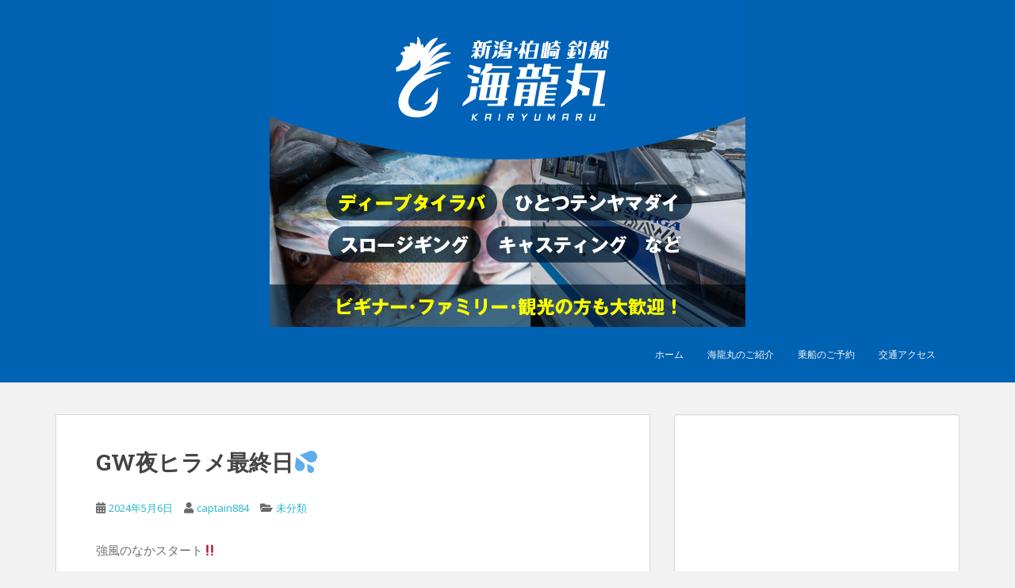

--- FILE ---
content_type: text/html; charset=UTF-8
request_url: https://www.kairyu884.com/7276/
body_size: 9542
content:
<!doctype html>
<!--[if !IE]>
<html class="no-js non-ie" lang="ja"> <![endif]-->
<!--[if IE 7 ]>
<html class="no-js ie7" lang="ja"> <![endif]-->
<!--[if IE 8 ]>
<html class="no-js ie8" lang="ja"> <![endif]-->
<!--[if IE 9 ]>
<html class="no-js ie9" lang="ja"> <![endif]-->
<!--[if gt IE 9]><!-->
<html class="no-js" lang="ja"> <!--<![endif]-->
<head>
<meta charset="UTF-8">
<meta name="viewport" content="width=device-width, initial-scale=1">
<meta name="theme-color" content="#0062b2">
<link rel="profile" href="http://gmpg.org/xfn/11">

<title>GW夜ヒラメ最終日💦 &#8211; 釣船 海龍丸</title>
<link rel='dns-prefetch' href='//fonts.googleapis.com' />
<link rel='dns-prefetch' href='//s.w.org' />
<link rel="alternate" type="application/rss+xml" title="釣船 海龍丸 &raquo; フィード" href="https://www.kairyu884.com/feed/" />
<link rel="alternate" type="application/rss+xml" title="釣船 海龍丸 &raquo; コメントフィード" href="https://www.kairyu884.com/comments/feed/" />
<link rel="alternate" type="application/rss+xml" title="釣船 海龍丸 &raquo; GW夜ヒラメ最終日💦 のコメントのフィード" href="https://www.kairyu884.com/7276/feed/" />
<!-- This site uses the Google Analytics by ExactMetrics plugin v6.2.2 - Using Analytics tracking - https://www.exactmetrics.com/ -->
<script type="text/javascript" data-cfasync="false">
	var em_version         = '6.2.2';
	var em_track_user      = true;
	var em_no_track_reason = '';
	
	var disableStr = 'ga-disable-UA-33416105-2';

	/* Function to detect opted out users */
	function __gaTrackerIsOptedOut() {
		return document.cookie.indexOf(disableStr + '=true') > -1;
	}

	/* Disable tracking if the opt-out cookie exists. */
	if ( __gaTrackerIsOptedOut() ) {
		window[disableStr] = true;
	}

	/* Opt-out function */
	function __gaTrackerOptout() {
	  document.cookie = disableStr + '=true; expires=Thu, 31 Dec 2099 23:59:59 UTC; path=/';
	  window[disableStr] = true;
	}

	if ( 'undefined' === typeof gaOptout ) {
		function gaOptout() {
			__gaTrackerOptout();
		}
	}
	
	if ( em_track_user ) {
		(function(i,s,o,g,r,a,m){i['GoogleAnalyticsObject']=r;i[r]=i[r]||function(){
			(i[r].q=i[r].q||[]).push(arguments)},i[r].l=1*new Date();a=s.createElement(o),
			m=s.getElementsByTagName(o)[0];a.async=1;a.src=g;m.parentNode.insertBefore(a,m)
		})(window,document,'script','//www.google-analytics.com/analytics.js','__gaTracker');

window.ga = __gaTracker;		__gaTracker('create', 'UA-33416105-2', 'auto');
		__gaTracker('set', 'forceSSL', true);
		__gaTracker('send','pageview');
		__gaTracker( function() { window.ga = __gaTracker; } );
	} else {
		console.log( "" );
		(function() {
			/* https://developers.google.com/analytics/devguides/collection/analyticsjs/ */
			var noopfn = function() {
				return null;
			};
			var noopnullfn = function() {
				return null;
			};
			var Tracker = function() {
				return null;
			};
			var p = Tracker.prototype;
			p.get = noopfn;
			p.set = noopfn;
			p.send = noopfn;
			var __gaTracker = function() {
				var len = arguments.length;
				if ( len === 0 ) {
					return;
				}
				var f = arguments[len-1];
				if ( typeof f !== 'object' || f === null || typeof f.hitCallback !== 'function' ) {
					console.log( 'Not running function __gaTracker(' + arguments[0] + " ....) because you are not being tracked. " + em_no_track_reason );
					return;
				}
				try {
					f.hitCallback();
				} catch (ex) {

				}
			};
			__gaTracker.create = function() {
				return new Tracker();
			};
			__gaTracker.getByName = noopnullfn;
			__gaTracker.getAll = function() {
				return [];
			};
			__gaTracker.remove = noopfn;
			window['__gaTracker'] = __gaTracker;
			window.ga = __gaTracker;		})();
		}
</script>
<!-- / Google Analytics by ExactMetrics -->
		<script type="text/javascript">
			window._wpemojiSettings = {"baseUrl":"https:\/\/s.w.org\/images\/core\/emoji\/13.0.0\/72x72\/","ext":".png","svgUrl":"https:\/\/s.w.org\/images\/core\/emoji\/13.0.0\/svg\/","svgExt":".svg","source":{"concatemoji":"https:\/\/www.kairyu884.com\/wp-includes\/js\/wp-emoji-release.min.js?ver=5.5.17"}};
			!function(e,a,t){var n,r,o,i=a.createElement("canvas"),p=i.getContext&&i.getContext("2d");function s(e,t){var a=String.fromCharCode;p.clearRect(0,0,i.width,i.height),p.fillText(a.apply(this,e),0,0);e=i.toDataURL();return p.clearRect(0,0,i.width,i.height),p.fillText(a.apply(this,t),0,0),e===i.toDataURL()}function c(e){var t=a.createElement("script");t.src=e,t.defer=t.type="text/javascript",a.getElementsByTagName("head")[0].appendChild(t)}for(o=Array("flag","emoji"),t.supports={everything:!0,everythingExceptFlag:!0},r=0;r<o.length;r++)t.supports[o[r]]=function(e){if(!p||!p.fillText)return!1;switch(p.textBaseline="top",p.font="600 32px Arial",e){case"flag":return s([127987,65039,8205,9895,65039],[127987,65039,8203,9895,65039])?!1:!s([55356,56826,55356,56819],[55356,56826,8203,55356,56819])&&!s([55356,57332,56128,56423,56128,56418,56128,56421,56128,56430,56128,56423,56128,56447],[55356,57332,8203,56128,56423,8203,56128,56418,8203,56128,56421,8203,56128,56430,8203,56128,56423,8203,56128,56447]);case"emoji":return!s([55357,56424,8205,55356,57212],[55357,56424,8203,55356,57212])}return!1}(o[r]),t.supports.everything=t.supports.everything&&t.supports[o[r]],"flag"!==o[r]&&(t.supports.everythingExceptFlag=t.supports.everythingExceptFlag&&t.supports[o[r]]);t.supports.everythingExceptFlag=t.supports.everythingExceptFlag&&!t.supports.flag,t.DOMReady=!1,t.readyCallback=function(){t.DOMReady=!0},t.supports.everything||(n=function(){t.readyCallback()},a.addEventListener?(a.addEventListener("DOMContentLoaded",n,!1),e.addEventListener("load",n,!1)):(e.attachEvent("onload",n),a.attachEvent("onreadystatechange",function(){"complete"===a.readyState&&t.readyCallback()})),(n=t.source||{}).concatemoji?c(n.concatemoji):n.wpemoji&&n.twemoji&&(c(n.twemoji),c(n.wpemoji)))}(window,document,window._wpemojiSettings);
		</script>
		<style type="text/css">
img.wp-smiley,
img.emoji {
	display: inline !important;
	border: none !important;
	box-shadow: none !important;
	height: 1em !important;
	width: 1em !important;
	margin: 0 .07em !important;
	vertical-align: -0.1em !important;
	background: none !important;
	padding: 0 !important;
}
</style>
	<link rel='stylesheet' id='wp-block-library-css'  href='https://www.kairyu884.com/wp-includes/css/dist/block-library/style.min.css?ver=5.5.17' type='text/css' media='all' />
<link rel='stylesheet' id='sparkling-bootstrap-css'  href='https://www.kairyu884.com/wp-content/themes/sparkling/assets/css/bootstrap.min.css?ver=5.5.17' type='text/css' media='all' />
<link rel='stylesheet' id='sparkling-icons-css'  href='https://www.kairyu884.com/wp-content/themes/sparkling/assets/css/fontawesome-all.min.css?ver=5.1.1.' type='text/css' media='all' />
<link rel='stylesheet' id='sparkling-fonts-css'  href='//fonts.googleapis.com/css?family=Open+Sans%3A400italic%2C400%2C600%2C700%7CRoboto+Slab%3A400%2C300%2C700&#038;ver=5.5.17' type='text/css' media='all' />
<link rel='stylesheet' id='sparkling-style-css'  href='https://www.kairyu884.com/wp-content/themes/sparkling/style.css?ver=2.4.2' type='text/css' media='all' />
<link rel='stylesheet' id='tablepress-default-css'  href='https://www.kairyu884.com/wp-content/plugins/tablepress/css/default.min.css?ver=1.12' type='text/css' media='all' />
<script type='text/javascript' id='exactmetrics-frontend-script-js-extra'>
/* <![CDATA[ */
var exactmetrics_frontend = {"js_events_tracking":"true","download_extensions":"zip,mp3,mpeg,pdf,docx,pptx,xlsx,rar","inbound_paths":"[{\"path\":\"\\\/go\\\/\",\"label\":\"affiliate\"},{\"path\":\"\\\/recommend\\\/\",\"label\":\"affiliate\"}]","home_url":"https:\/\/www.kairyu884.com","hash_tracking":"false"};
/* ]]> */
</script>
<script type='text/javascript' src='https://www.kairyu884.com/wp-content/plugins/google-analytics-dashboard-for-wp/assets/js/frontend.min.js?ver=6.2.2' id='exactmetrics-frontend-script-js'></script>
<script type='text/javascript' src='https://www.kairyu884.com/wp-includes/js/jquery/jquery.js?ver=1.12.4-wp' id='jquery-core-js'></script>
<script type='text/javascript' src='https://www.kairyu884.com/wp-content/themes/sparkling/assets/js/vendor/bootstrap.min.js?ver=5.5.17' id='sparkling-bootstrapjs-js'></script>
<script type='text/javascript' src='https://www.kairyu884.com/wp-content/themes/sparkling/assets/js/functions.js?ver=20180503' id='sparkling-functions-js'></script>
<link rel="https://api.w.org/" href="https://www.kairyu884.com/wp-json/" /><link rel="alternate" type="application/json" href="https://www.kairyu884.com/wp-json/wp/v2/posts/7276" /><link rel="EditURI" type="application/rsd+xml" title="RSD" href="https://www.kairyu884.com/xmlrpc.php?rsd" />
<link rel="wlwmanifest" type="application/wlwmanifest+xml" href="https://www.kairyu884.com/wp-includes/wlwmanifest.xml" /> 
<link rel='prev' title='GW最終日' href='https://www.kairyu884.com/7266/' />
<link rel='next' title='ディープタイラバ、夜ヒラメ好調‼️平日挑戦者お待ちしております🎵' href='https://www.kairyu884.com/7291/' />
<meta name="generator" content="WordPress 5.5.17" />
<link rel="canonical" href="https://www.kairyu884.com/7276/" />
<link rel='shortlink' href='https://www.kairyu884.com/?p=7276' />
<link rel="alternate" type="application/json+oembed" href="https://www.kairyu884.com/wp-json/oembed/1.0/embed?url=https%3A%2F%2Fwww.kairyu884.com%2F7276%2F" />
<link rel="alternate" type="text/xml+oembed" href="https://www.kairyu884.com/wp-json/oembed/1.0/embed?url=https%3A%2F%2Fwww.kairyu884.com%2F7276%2F&#038;format=xml" />

		<!-- GA Google Analytics @ https://m0n.co/ga -->
		<script async src="https://www.googletagmanager.com/gtag/js?id=UA-177857719-1"></script>
		<script>
			window.dataLayer = window.dataLayer || [];
			function gtag(){dataLayer.push(arguments);}
			gtag('js', new Date());
			gtag('config', 'UA-177857719-1');
		</script>

	<style type="text/css">a, #infinite-handle span, #secondary .widget .post-content a, .entry-meta a {color:#20b8c9}.btn-default, .label-default, .flex-caption h2, .btn.btn-default.read-more,button,
              .navigation .wp-pagenavi-pagination span.current,.navigation .wp-pagenavi-pagination a:hover,
              .woocommerce a.button, .woocommerce button.button,
              .woocommerce input.button, .woocommerce #respond input#submit.alt,
              .woocommerce a.button, .woocommerce button.button,
              .woocommerce a.button.alt, .woocommerce button.button.alt, .woocommerce input.button.alt { background-color: #0dc2dd; border-color: #0dc2dd;}.site-main [class*="navigation"] a, .more-link, .pagination>li>a, .pagination>li>span, .cfa-button { color: #0dc2dd}.cfa-button {border-color: #0dc2dd;}.cfa-text { color: #20b8c9;}.cfa-button {border-color: #20b8c9; color: #20b8c9;}.navbar.navbar-default, .navbar-default .navbar-nav .open .dropdown-menu > li > a {background-color: #0062b2;}.navbar-default .navbar-nav > li:hover > a, .navbar-default .navbar-nav > li:focus-within > a, .navbar-nav > li:hover > .caret, .navbar-nav > li:focus-within > .caret, .navbar-default .navbar-nav.sparkling-mobile-menu > li.open > a, .navbar-default .navbar-nav.sparkling-mobile-menu > li.open > .caret, .navbar-default .navbar-nav > li:hover, .navbar-default .navbar-nav > li:focus-within, .navbar-default .navbar-nav > .active > a, .navbar-default .navbar-nav > .active > .caret, .navbar-default .navbar-nav > .active > a:hover, .navbar-default .navbar-nav > .active > a:focus, .navbar-default .navbar-nav > li > a:hover, .navbar-default .navbar-nav > li > a:focus, .navbar-default .navbar-nav > .open > a, .navbar-default .navbar-nav > .open > a:hover, .navbar-default .navbar-nav > .open > a:focus {color: #1eacbc;}@media (max-width: 767px){ .navbar-default .navbar-nav > li.open > a, .navbar-default .navbar-nav > li.open > .caret { color: #1eacbc !important; } }.dropdown-menu {background-color: #20b8c9;}.navbar-default .navbar-nav .dropdown-menu > li:hover, .navbar-default .navbar-nav .dropdown-menu > li:focus-within, .dropdown-menu > .active {background-color: #20b8c9;}@media (max-width: 767px) {.navbar-default .navbar-nav .dropdown-menu > li:hover, .navbar-default .navbar-nav .dropdown-menu > li:focus, .dropdown-menu > .active {background: transparent;} }.entry-content {font-size:15px}</style><link rel="pingback" href="https://www.kairyu884.com/xmlrpc.php"><style type="text/css">.recentcomments a{display:inline !important;padding:0 !important;margin:0 !important;}</style><meta name="generator" content="Powered by Visual Composer - drag and drop page builder for WordPress."/>
<!--[if lte IE 9]><link rel="stylesheet" type="text/css" href="https://www.kairyu884.com/wp-content/plugins/js_composer/assets/css/vc_lte_ie9.min.css" media="screen"><![endif]--><!--[if IE  8]><link rel="stylesheet" type="text/css" href="https://www.kairyu884.com/wp-content/plugins/js_composer/assets/css/vc-ie8.min.css" media="screen"><![endif]-->		<style type="text/css">
				.navbar > .container .navbar-brand {
			color: #dadada;
		}
		</style>
			<style type="text/css" id="wp-custom-css">
			.navbar-header{
	margin: 0 auto;
	text-align: center;
	float: none;
}
		</style>
		<noscript><style type="text/css"> .wpb_animate_when_almost_visible { opacity: 1; }</style></noscript>
</head>

<body class="post-template-default single single-post postid-7276 single-format-standard group-blog wpb-js-composer js-comp-ver-4.11.2.1 vc_responsive">
	<a class="sr-only sr-only-focusable" href="#content">Skip to main content</a>
<div id="page" class="hfeed site">

	<header id="masthead" class="site-header" role="banner">
		<nav class="navbar navbar-default
		" role="navigation">
			<div class="container">
				<div class="row">
					<div class="site-navigation-inner col-sm-12">
						<div class="navbar-header">


														<div id="logo">
																																<a href="https://www.kairyu884.com/"><img src="https://www.kairyu884.com/wp-content/uploads/2022/04/cropped-kairyu_header_sp.png"  height="412" width="600" alt="釣船 海龍丸"/></a>
																																</div><!-- end of #logo -->

							<button type="button" class="btn navbar-toggle" data-toggle="collapse" data-target=".navbar-ex1-collapse">
								<span class="sr-only">Toggle navigation</span>
								<span class="icon-bar"></span>
								<span class="icon-bar"></span>
								<span class="icon-bar"></span>
							</button>
						</div>



						<div class="collapse navbar-collapse navbar-ex1-collapse"><ul id="menu-%e3%83%a1%e3%82%a4%e3%83%b3%e3%83%a1%e3%83%8b%e3%83%a5%e3%83%bchttp-www-kairyu884-com" class="nav navbar-nav"><li id="menu-item-78" class="menu-item menu-item-type-custom menu-item-object-custom menu-item-home menu-item-78"><a href="http://www.kairyu884.com/">ホーム</a></li>
<li id="menu-item-34" class="menu-item menu-item-type-post_type menu-item-object-page menu-item-34"><a href="https://www.kairyu884.com/about/">海龍丸のご紹介</a></li>
<li id="menu-item-32" class="menu-item menu-item-type-post_type menu-item-object-page menu-item-32"><a href="https://www.kairyu884.com/reserve/">乗船のご予約</a></li>
<li id="menu-item-77" class="menu-item menu-item-type-post_type menu-item-object-page menu-item-77"><a href="https://www.kairyu884.com/%e4%ba%a4%e9%80%9a%e3%82%a2%e3%82%af%e3%82%bb%e3%82%b9/">交通アクセス</a></li>
</ul></div>


					</div>
				</div>
			</div>
		</nav><!-- .site-navigation -->
	</header><!-- #masthead -->

	<div id="content" class="site-content">

		<div class="top-section">
								</div>

		<div class="container main-content-area">
						<div class="row side-pull-left">
				<div class="main-content-inner col-sm-12 col-md-8">

	<div id="primary" class="content-area">
		<main id="main" class="site-main" role="main">

		<article id="post-7276" class="post-7276 post type-post status-publish format-standard hentry category-1">
		<div class="post-inner-content">
		<header class="entry-header page-header">

			<h1 class="entry-title ">GW夜ヒラメ最終日💦</h1>

			<div class="entry-meta">
				<span class="posted-on"><i class="fa fa-calendar-alt"></i> <a href="https://www.kairyu884.com/7276/" rel="bookmark"><time class="entry-date published" datetime="2024-05-06T23:55:36+09:00">2024年5月6日</time><time class="updated" datetime="2024-05-06T23:55:42+09:00">2024年5月6日</time></a></span><span class="byline"> <i class="fa fa-user"></i> <span class="author vcard"><a class="url fn n" href="https://www.kairyu884.com/author/captain884/">captain884</a></span></span>
								<span class="cat-links"><i class="fa fa-folder-open"></i>
				 <a href="https://www.kairyu884.com/category/%e6%9c%aa%e5%88%86%e9%a1%9e/" rel="category tag">未分類</a>				</span>
								
			</div><!-- .entry-meta -->
		</header><!-- .entry-header -->

		<div class="entry-content">
			
<p>強風のなかスタート‼️</p>



<p>なかなかの苦行💦</p>



<p>終わってみれば竿頭4枚</p>



<p>船中15枚オーバーでした😀</p>



<p>GWよい締めくくりできました‼️</p>



<figure class="wp-block-image size-large"><img loading="lazy" width="1200" height="1200" src="https://www.kairyu884.com/wp-content/uploads/2024/05/20240506_2245398018930994344142302-1200x1200.jpg" alt="" class="wp-image-7268" srcset="https://www.kairyu884.com/wp-content/uploads/2024/05/20240506_2245398018930994344142302-1200x1200.jpg 1200w, https://www.kairyu884.com/wp-content/uploads/2024/05/20240506_2245398018930994344142302-648x648.jpg 648w, https://www.kairyu884.com/wp-content/uploads/2024/05/20240506_2245398018930994344142302-150x150.jpg 150w, https://www.kairyu884.com/wp-content/uploads/2024/05/20240506_2245398018930994344142302-768x768.jpg 768w, https://www.kairyu884.com/wp-content/uploads/2024/05/20240506_2245398018930994344142302-1536x1536.jpg 1536w, https://www.kairyu884.com/wp-content/uploads/2024/05/20240506_2245398018930994344142302.jpg 2048w, https://www.kairyu884.com/wp-content/uploads/2024/05/20240506_2245398018930994344142302-60x60.jpg 60w" sizes="(max-width: 1200px) 100vw, 1200px" /></figure>



<figure class="wp-block-image"><img loading="lazy" width="1200" height="1200" src="https://www.kairyu884.com/wp-content/uploads/2024/05/20240506_2246216737841063325233633-1200x1200.jpg" alt="" class="wp-image-7272" srcset="https://www.kairyu884.com/wp-content/uploads/2024/05/20240506_2246216737841063325233633-1200x1200.jpg 1200w, https://www.kairyu884.com/wp-content/uploads/2024/05/20240506_2246216737841063325233633-648x648.jpg 648w, https://www.kairyu884.com/wp-content/uploads/2024/05/20240506_2246216737841063325233633-150x150.jpg 150w, https://www.kairyu884.com/wp-content/uploads/2024/05/20240506_2246216737841063325233633-768x768.jpg 768w, https://www.kairyu884.com/wp-content/uploads/2024/05/20240506_2246216737841063325233633-1536x1536.jpg 1536w, https://www.kairyu884.com/wp-content/uploads/2024/05/20240506_2246216737841063325233633.jpg 2048w, https://www.kairyu884.com/wp-content/uploads/2024/05/20240506_2246216737841063325233633-60x60.jpg 60w" sizes="(max-width: 1200px) 100vw, 1200px" /></figure>



<figure class="wp-block-image"><img loading="lazy" width="1200" height="1200" src="https://www.kairyu884.com/wp-content/uploads/2024/05/20240506_2247108335485148043038803-1200x1200.jpg" alt="" class="wp-image-7271" srcset="https://www.kairyu884.com/wp-content/uploads/2024/05/20240506_2247108335485148043038803-1200x1200.jpg 1200w, https://www.kairyu884.com/wp-content/uploads/2024/05/20240506_2247108335485148043038803-648x648.jpg 648w, https://www.kairyu884.com/wp-content/uploads/2024/05/20240506_2247108335485148043038803-150x150.jpg 150w, https://www.kairyu884.com/wp-content/uploads/2024/05/20240506_2247108335485148043038803-768x768.jpg 768w, https://www.kairyu884.com/wp-content/uploads/2024/05/20240506_2247108335485148043038803-1536x1536.jpg 1536w, https://www.kairyu884.com/wp-content/uploads/2024/05/20240506_2247108335485148043038803.jpg 2048w, https://www.kairyu884.com/wp-content/uploads/2024/05/20240506_2247108335485148043038803-60x60.jpg 60w" sizes="(max-width: 1200px) 100vw, 1200px" /></figure>



<figure class="wp-block-image"><img loading="lazy" width="1200" height="1200" src="https://www.kairyu884.com/wp-content/uploads/2024/05/20240506_2247471965381832653052287-1200x1200.jpg" alt="" class="wp-image-7270" srcset="https://www.kairyu884.com/wp-content/uploads/2024/05/20240506_2247471965381832653052287-1200x1200.jpg 1200w, https://www.kairyu884.com/wp-content/uploads/2024/05/20240506_2247471965381832653052287-648x648.jpg 648w, https://www.kairyu884.com/wp-content/uploads/2024/05/20240506_2247471965381832653052287-150x150.jpg 150w, https://www.kairyu884.com/wp-content/uploads/2024/05/20240506_2247471965381832653052287-768x768.jpg 768w, https://www.kairyu884.com/wp-content/uploads/2024/05/20240506_2247471965381832653052287-1536x1536.jpg 1536w, https://www.kairyu884.com/wp-content/uploads/2024/05/20240506_2247471965381832653052287.jpg 2048w, https://www.kairyu884.com/wp-content/uploads/2024/05/20240506_2247471965381832653052287-60x60.jpg 60w" sizes="(max-width: 1200px) 100vw, 1200px" /></figure>



<figure class="wp-block-image"><img loading="lazy" width="1200" height="1200" src="https://www.kairyu884.com/wp-content/uploads/2024/05/20240506_2248144411378314276336190-1200x1200.jpg" alt="" class="wp-image-7273" srcset="https://www.kairyu884.com/wp-content/uploads/2024/05/20240506_2248144411378314276336190-1200x1200.jpg 1200w, https://www.kairyu884.com/wp-content/uploads/2024/05/20240506_2248144411378314276336190-648x648.jpg 648w, https://www.kairyu884.com/wp-content/uploads/2024/05/20240506_2248144411378314276336190-150x150.jpg 150w, https://www.kairyu884.com/wp-content/uploads/2024/05/20240506_2248144411378314276336190-768x768.jpg 768w, https://www.kairyu884.com/wp-content/uploads/2024/05/20240506_2248144411378314276336190-1536x1536.jpg 1536w, https://www.kairyu884.com/wp-content/uploads/2024/05/20240506_2248144411378314276336190.jpg 2048w, https://www.kairyu884.com/wp-content/uploads/2024/05/20240506_2248144411378314276336190-60x60.jpg 60w" sizes="(max-width: 1200px) 100vw, 1200px" /></figure>



<figure class="wp-block-image"><img loading="lazy" width="1200" height="1200" src="https://www.kairyu884.com/wp-content/uploads/2024/05/20240506_2248436350135124942977490-1200x1200.jpg" alt="" class="wp-image-7274" srcset="https://www.kairyu884.com/wp-content/uploads/2024/05/20240506_2248436350135124942977490-1200x1200.jpg 1200w, https://www.kairyu884.com/wp-content/uploads/2024/05/20240506_2248436350135124942977490-648x648.jpg 648w, https://www.kairyu884.com/wp-content/uploads/2024/05/20240506_2248436350135124942977490-150x150.jpg 150w, https://www.kairyu884.com/wp-content/uploads/2024/05/20240506_2248436350135124942977490-768x768.jpg 768w, https://www.kairyu884.com/wp-content/uploads/2024/05/20240506_2248436350135124942977490-1536x1536.jpg 1536w, https://www.kairyu884.com/wp-content/uploads/2024/05/20240506_2248436350135124942977490.jpg 2048w, https://www.kairyu884.com/wp-content/uploads/2024/05/20240506_2248436350135124942977490-60x60.jpg 60w" sizes="(max-width: 1200px) 100vw, 1200px" /></figure>



<figure class="wp-block-image"><img loading="lazy" width="1200" height="1200" src="https://www.kairyu884.com/wp-content/uploads/2024/05/20240506_22485513251889066083571-1200x1200.jpg" alt="" class="wp-image-7275" srcset="https://www.kairyu884.com/wp-content/uploads/2024/05/20240506_22485513251889066083571-1200x1200.jpg 1200w, https://www.kairyu884.com/wp-content/uploads/2024/05/20240506_22485513251889066083571-648x648.jpg 648w, https://www.kairyu884.com/wp-content/uploads/2024/05/20240506_22485513251889066083571-150x150.jpg 150w, https://www.kairyu884.com/wp-content/uploads/2024/05/20240506_22485513251889066083571-768x768.jpg 768w, https://www.kairyu884.com/wp-content/uploads/2024/05/20240506_22485513251889066083571-1536x1536.jpg 1536w, https://www.kairyu884.com/wp-content/uploads/2024/05/20240506_22485513251889066083571.jpg 2048w, https://www.kairyu884.com/wp-content/uploads/2024/05/20240506_22485513251889066083571-60x60.jpg 60w" sizes="(max-width: 1200px) 100vw, 1200px" /></figure>



<figure class="wp-block-image"><img loading="lazy" width="1200" height="1200" src="https://www.kairyu884.com/wp-content/uploads/2024/05/20240506_2250385853705146913224973-1200x1200.jpg" alt="" class="wp-image-7269" srcset="https://www.kairyu884.com/wp-content/uploads/2024/05/20240506_2250385853705146913224973-1200x1200.jpg 1200w, https://www.kairyu884.com/wp-content/uploads/2024/05/20240506_2250385853705146913224973-648x648.jpg 648w, https://www.kairyu884.com/wp-content/uploads/2024/05/20240506_2250385853705146913224973-150x150.jpg 150w, https://www.kairyu884.com/wp-content/uploads/2024/05/20240506_2250385853705146913224973-768x768.jpg 768w, https://www.kairyu884.com/wp-content/uploads/2024/05/20240506_2250385853705146913224973-1536x1536.jpg 1536w, https://www.kairyu884.com/wp-content/uploads/2024/05/20240506_2250385853705146913224973.jpg 2048w, https://www.kairyu884.com/wp-content/uploads/2024/05/20240506_2250385853705146913224973-60x60.jpg 60w" sizes="(max-width: 1200px) 100vw, 1200px" /></figure>
					</div><!-- .entry-content -->

		<footer class="entry-meta">

			
		</footer><!-- .entry-meta -->
	</div>

	
</article><!-- #post-## -->

<div id="comments" class="comments-area">

		<div id="respond" class="comment-respond">
		<h3 id="reply-title" class="comment-reply-title">コメントを残す <small><a rel="nofollow" id="cancel-comment-reply-link" href="/7276/#respond" style="display:none;">コメントをキャンセル</a></small></h3><form action="https://www.kairyu884.com/wp-comments-post.php" method="post" id="commentform" class="comment-form" novalidate><p class="comment-notes"><span id="email-notes">メールアドレスが公開されることはありません。</span> <span class="required">*</span> が付いている欄は必須項目です</p><p class="comment-form-comment"><label for="comment">コメント</label> <textarea id="comment" name="comment" cols="45" rows="8" maxlength="65525" required="required"></textarea></p><p class="comment-form-author"><label for="author">名前 <span class="required">*</span></label> <input id="author" name="author" type="text" value="" size="30" maxlength="245" required='required' /></p>
<p class="comment-form-email"><label for="email">メール <span class="required">*</span></label> <input id="email" name="email" type="email" value="" size="30" maxlength="100" aria-describedby="email-notes" required='required' /></p>
<p class="comment-form-url"><label for="url">サイト</label> <input id="url" name="url" type="url" value="" size="30" maxlength="200" /></p>
<p class="comment-form-cookies-consent"><input id="wp-comment-cookies-consent" name="wp-comment-cookies-consent" type="checkbox" value="yes" /> <label for="wp-comment-cookies-consent">次回のコメントで使用するためブラウザーに自分の名前、メールアドレス、サイトを保存する。</label></p>
<p class="form-submit"><input name="submit" type="submit" id="submit" class="submit" value="コメントを送信" /> <input type='hidden' name='comment_post_ID' value='7276' id='comment_post_ID' />
<input type='hidden' name='comment_parent' id='comment_parent' value='0' />
</p></form>	</div><!-- #respond -->
	
</div><!-- #comments -->

	<nav class="navigation post-navigation" role="navigation" aria-label="投稿">
		<h2 class="screen-reader-text">投稿ナビゲーション</h2>
		<div class="nav-links"><div class="nav-previous"><a href="https://www.kairyu884.com/7266/" rel="prev"><i class="fa fa-chevron-left"></i> <span class="post-title">GW最終日</span></a></div><div class="nav-next"><a href="https://www.kairyu884.com/7291/" rel="next"><span class="post-title">ディープタイラバ、夜ヒラメ好調‼️平日挑戦者お待ちしております🎵 <i class="fa fa-chevron-right"></i></span></a></div></div>
	</nav>
		</main><!-- #main -->
	</div><!-- #primary -->

</div><!-- close .main-content-inner -->
<div id="secondary" class="widget-area col-sm-12 col-md-4" role="complementary">
	<div class="well">
				<aside id="text-2" class="widget widget_text">			<div class="textwidget"><p><script async src="//pagead2.googlesyndication.com/pagead/js/adsbygoogle.js"></script><br />
<!-- kairyu ad1 --><br />
<ins class="adsbygoogle" style="display: block;" data-ad-client="ca-pub-1352621689840187" data-ad-slot="9171158805" data-ad-format="auto"></ins><br />
<script>
(adsbygoogle = window.adsbygoogle || []).push({});
</script></p>
</div>
		</aside><aside id="search-2" class="widget widget_search">
<form role="search" method="get" class="form-search" action="https://www.kairyu884.com/">
  <div class="input-group">
	  <label class="screen-reader-text" for="s">検索:</label>
	<input type="text" class="form-control search-query" placeholder="検索…" value="" name="s" title="検索:" />
	<span class="input-group-btn">
	  <button type="submit" class="btn btn-default" name="submit" id="searchsubmit" value="検索"><span class="glyphicon glyphicon-search"></span></button>
	</span>
  </div>
</form>
</aside>
		<aside id="recent-posts-2" class="widget widget_recent_entries">
		<h3 class="widget-title">最近の投稿</h3>
		<ul>
											<li>
					<a href="https://www.kairyu884.com/7733/">爆発💥2‼️</a>
									</li>
											<li>
					<a href="https://www.kairyu884.com/7713/">久しぶりの爆発💥1‼️</a>
									</li>
											<li>
					<a href="https://www.kairyu884.com/7689/">真鯛料理、真鯛づくし😎</a>
									</li>
											<li>
					<a href="https://www.kairyu884.com/7672/">1月中盤までの釣果‼️</a>
									</li>
											<li>
					<a href="https://www.kairyu884.com/7659/">冬の気配😁</a>
									</li>
					</ul>

		</aside><aside id="recent-comments-2" class="widget widget_recent_comments"><h3 class="widget-title">最近のコメント</h3><ul id="recentcomments"><li class="recentcomments"><a href="https://www.kairyu884.com/1/#comment-1">Hello world!</a> に <span class="comment-author-link"><a href='https://wordpress.org/' rel='external nofollow ugc' class='url'>WordPress コメントの投稿者</a></span> より</li></ul></aside><aside id="archives-2" class="widget widget_archive"><h3 class="widget-title">アーカイブ</h3>
			<ul>
					<li><a href='https://www.kairyu884.com/date/2025/02/'>2025年2月</a></li>
	<li><a href='https://www.kairyu884.com/date/2025/01/'>2025年1月</a></li>
	<li><a href='https://www.kairyu884.com/date/2024/11/'>2024年11月</a></li>
	<li><a href='https://www.kairyu884.com/date/2024/10/'>2024年10月</a></li>
	<li><a href='https://www.kairyu884.com/date/2024/09/'>2024年9月</a></li>
	<li><a href='https://www.kairyu884.com/date/2024/08/'>2024年8月</a></li>
	<li><a href='https://www.kairyu884.com/date/2024/07/'>2024年7月</a></li>
	<li><a href='https://www.kairyu884.com/date/2024/06/'>2024年6月</a></li>
	<li><a href='https://www.kairyu884.com/date/2024/05/'>2024年5月</a></li>
	<li><a href='https://www.kairyu884.com/date/2024/04/'>2024年4月</a></li>
	<li><a href='https://www.kairyu884.com/date/2024/03/'>2024年3月</a></li>
	<li><a href='https://www.kairyu884.com/date/2024/02/'>2024年2月</a></li>
	<li><a href='https://www.kairyu884.com/date/2024/01/'>2024年1月</a></li>
	<li><a href='https://www.kairyu884.com/date/2023/12/'>2023年12月</a></li>
	<li><a href='https://www.kairyu884.com/date/2023/11/'>2023年11月</a></li>
	<li><a href='https://www.kairyu884.com/date/2023/10/'>2023年10月</a></li>
	<li><a href='https://www.kairyu884.com/date/2023/09/'>2023年9月</a></li>
	<li><a href='https://www.kairyu884.com/date/2023/08/'>2023年8月</a></li>
	<li><a href='https://www.kairyu884.com/date/2023/07/'>2023年7月</a></li>
	<li><a href='https://www.kairyu884.com/date/2023/06/'>2023年6月</a></li>
	<li><a href='https://www.kairyu884.com/date/2023/05/'>2023年5月</a></li>
	<li><a href='https://www.kairyu884.com/date/2023/04/'>2023年4月</a></li>
	<li><a href='https://www.kairyu884.com/date/2023/03/'>2023年3月</a></li>
	<li><a href='https://www.kairyu884.com/date/2023/02/'>2023年2月</a></li>
	<li><a href='https://www.kairyu884.com/date/2023/01/'>2023年1月</a></li>
	<li><a href='https://www.kairyu884.com/date/2022/12/'>2022年12月</a></li>
	<li><a href='https://www.kairyu884.com/date/2022/11/'>2022年11月</a></li>
	<li><a href='https://www.kairyu884.com/date/2022/10/'>2022年10月</a></li>
	<li><a href='https://www.kairyu884.com/date/2022/09/'>2022年9月</a></li>
	<li><a href='https://www.kairyu884.com/date/2022/08/'>2022年8月</a></li>
	<li><a href='https://www.kairyu884.com/date/2022/07/'>2022年7月</a></li>
	<li><a href='https://www.kairyu884.com/date/2022/06/'>2022年6月</a></li>
	<li><a href='https://www.kairyu884.com/date/2022/05/'>2022年5月</a></li>
	<li><a href='https://www.kairyu884.com/date/2022/04/'>2022年4月</a></li>
	<li><a href='https://www.kairyu884.com/date/2022/03/'>2022年3月</a></li>
	<li><a href='https://www.kairyu884.com/date/2022/02/'>2022年2月</a></li>
	<li><a href='https://www.kairyu884.com/date/2022/01/'>2022年1月</a></li>
	<li><a href='https://www.kairyu884.com/date/2021/12/'>2021年12月</a></li>
	<li><a href='https://www.kairyu884.com/date/2021/11/'>2021年11月</a></li>
	<li><a href='https://www.kairyu884.com/date/2021/10/'>2021年10月</a></li>
	<li><a href='https://www.kairyu884.com/date/2021/09/'>2021年9月</a></li>
	<li><a href='https://www.kairyu884.com/date/2021/08/'>2021年8月</a></li>
	<li><a href='https://www.kairyu884.com/date/2021/07/'>2021年7月</a></li>
	<li><a href='https://www.kairyu884.com/date/2021/06/'>2021年6月</a></li>
	<li><a href='https://www.kairyu884.com/date/2021/05/'>2021年5月</a></li>
	<li><a href='https://www.kairyu884.com/date/2021/04/'>2021年4月</a></li>
	<li><a href='https://www.kairyu884.com/date/2021/03/'>2021年3月</a></li>
	<li><a href='https://www.kairyu884.com/date/2021/01/'>2021年1月</a></li>
	<li><a href='https://www.kairyu884.com/date/2020/12/'>2020年12月</a></li>
	<li><a href='https://www.kairyu884.com/date/2020/11/'>2020年11月</a></li>
	<li><a href='https://www.kairyu884.com/date/2020/10/'>2020年10月</a></li>
	<li><a href='https://www.kairyu884.com/date/2020/09/'>2020年9月</a></li>
	<li><a href='https://www.kairyu884.com/date/2020/08/'>2020年8月</a></li>
	<li><a href='https://www.kairyu884.com/date/2020/07/'>2020年7月</a></li>
	<li><a href='https://www.kairyu884.com/date/2020/06/'>2020年6月</a></li>
	<li><a href='https://www.kairyu884.com/date/2020/05/'>2020年5月</a></li>
	<li><a href='https://www.kairyu884.com/date/2020/04/'>2020年4月</a></li>
	<li><a href='https://www.kairyu884.com/date/2020/03/'>2020年3月</a></li>
	<li><a href='https://www.kairyu884.com/date/2020/02/'>2020年2月</a></li>
	<li><a href='https://www.kairyu884.com/date/2020/01/'>2020年1月</a></li>
	<li><a href='https://www.kairyu884.com/date/2019/12/'>2019年12月</a></li>
	<li><a href='https://www.kairyu884.com/date/2019/11/'>2019年11月</a></li>
	<li><a href='https://www.kairyu884.com/date/2019/10/'>2019年10月</a></li>
	<li><a href='https://www.kairyu884.com/date/2019/09/'>2019年9月</a></li>
	<li><a href='https://www.kairyu884.com/date/2019/08/'>2019年8月</a></li>
	<li><a href='https://www.kairyu884.com/date/2019/07/'>2019年7月</a></li>
	<li><a href='https://www.kairyu884.com/date/2019/06/'>2019年6月</a></li>
	<li><a href='https://www.kairyu884.com/date/2019/05/'>2019年5月</a></li>
	<li><a href='https://www.kairyu884.com/date/2019/04/'>2019年4月</a></li>
	<li><a href='https://www.kairyu884.com/date/2019/03/'>2019年3月</a></li>
	<li><a href='https://www.kairyu884.com/date/2019/02/'>2019年2月</a></li>
	<li><a href='https://www.kairyu884.com/date/2018/04/'>2018年4月</a></li>
	<li><a href='https://www.kairyu884.com/date/2018/03/'>2018年3月</a></li>
	<li><a href='https://www.kairyu884.com/date/2018/02/'>2018年2月</a></li>
			</ul>

			</aside><aside id="categories-2" class="widget widget_categories"><h3 class="widget-title">カテゴリー</h3>
			<ul>
					<li class="cat-item cat-item-2"><a href="https://www.kairyu884.com/category/info/">お知らせ</a>
</li>
	<li class="cat-item cat-item-1"><a href="https://www.kairyu884.com/category/%e6%9c%aa%e5%88%86%e9%a1%9e/">未分類</a>
</li>
			</ul>

			</aside><aside id="meta-2" class="widget widget_meta"><h3 class="widget-title">メタ情報</h3>
		<ul>
						<li><a href="https://www.kairyu884.com/wp-login.php">ログイン</a></li>
			<li><a href="https://www.kairyu884.com/feed/">投稿フィード</a></li>
			<li><a href="https://www.kairyu884.com/comments/feed/">コメントフィード</a></li>

			<li><a href="https://ja.wordpress.org/">WordPress.org</a></li>
		</ul>

		</aside>	</div>
</div><!-- #secondary -->
		</div><!-- close .row -->
	</div><!-- close .container -->
</div><!-- close .site-content -->

	<div id="footer-area">
		<div class="container footer-inner">
			<div class="row">
				
				</div>
		</div>

		<footer id="colophon" class="site-footer" role="contentinfo">
			<div class="site-info container">
				<div class="row">
										<nav role="navigation" class="col-md-6">
											</nav>
					<div class="copyright col-md-6">
						sparkling						Theme by <a href="http://colorlib.com/" target="_blank" rel="nofollow noopener">Colorlib</a> Powered by <a href="http://wordpress.org/" target="_blank">WordPress</a>					</div>
				</div>
			</div><!-- .site-info -->
			<div class="scroll-to-top"><i class="fa fa-angle-up"></i></div><!-- .scroll-to-top -->
		</footer><!-- #colophon -->
	</div>
</div><!-- #page -->

		<script type="text/javascript">
		  jQuery(document).ready(function ($) {
			if ($(window).width() >= 767) {
			  $('.navbar-nav > li.menu-item > a').click(function () {
				if ($(this).attr('target') !== '_blank') {
				  window.location = $(this).attr('href')
				}
			  })
			}
		  })
		</script>
	<script type='text/javascript' src='https://www.kairyu884.com/wp-content/themes/sparkling/assets/js/skip-link-focus-fix.min.js?ver=20140222' id='sparkling-skip-link-focus-fix-js'></script>
<script type='text/javascript' src='https://www.kairyu884.com/wp-includes/js/comment-reply.min.js?ver=5.5.17' id='comment-reply-js'></script>
<script type='text/javascript' src='https://www.kairyu884.com/wp-includes/js/wp-embed.min.js?ver=5.5.17' id='wp-embed-js'></script>

</body>
</html>


--- FILE ---
content_type: text/html; charset=utf-8
request_url: https://www.google.com/recaptcha/api2/aframe
body_size: 267
content:
<!DOCTYPE HTML><html><head><meta http-equiv="content-type" content="text/html; charset=UTF-8"></head><body><script nonce="9QVDwEqtks0hQyOhtVwi_A">/** Anti-fraud and anti-abuse applications only. See google.com/recaptcha */ try{var clients={'sodar':'https://pagead2.googlesyndication.com/pagead/sodar?'};window.addEventListener("message",function(a){try{if(a.source===window.parent){var b=JSON.parse(a.data);var c=clients[b['id']];if(c){var d=document.createElement('img');d.src=c+b['params']+'&rc='+(localStorage.getItem("rc::a")?sessionStorage.getItem("rc::b"):"");window.document.body.appendChild(d);sessionStorage.setItem("rc::e",parseInt(sessionStorage.getItem("rc::e")||0)+1);localStorage.setItem("rc::h",'1763978708296');}}}catch(b){}});window.parent.postMessage("_grecaptcha_ready", "*");}catch(b){}</script></body></html>

--- FILE ---
content_type: text/plain
request_url: https://www.google-analytics.com/j/collect?v=1&_v=j102&a=149595106&t=pageview&_s=1&dl=https%3A%2F%2Fwww.kairyu884.com%2F7276%2F&ul=en-us%40posix&dt=GW%E5%A4%9C%E3%83%92%E3%83%A9%E3%83%A1%E6%9C%80%E7%B5%82%E6%97%A5%F0%9F%92%A6%20%E2%80%93%20%E9%87%A3%E8%88%B9%20%E6%B5%B7%E9%BE%8D%E4%B8%B8&sr=1280x720&vp=1280x720&_u=YEBAAUABCAAAACAAI~&jid=1959879786&gjid=575689405&cid=950513441.1763978705&tid=UA-33416105-2&_gid=1097365409.1763978705&_r=1&_slc=1&z=368427312
body_size: -450
content:
2,cG-9Y9QRPBV6C